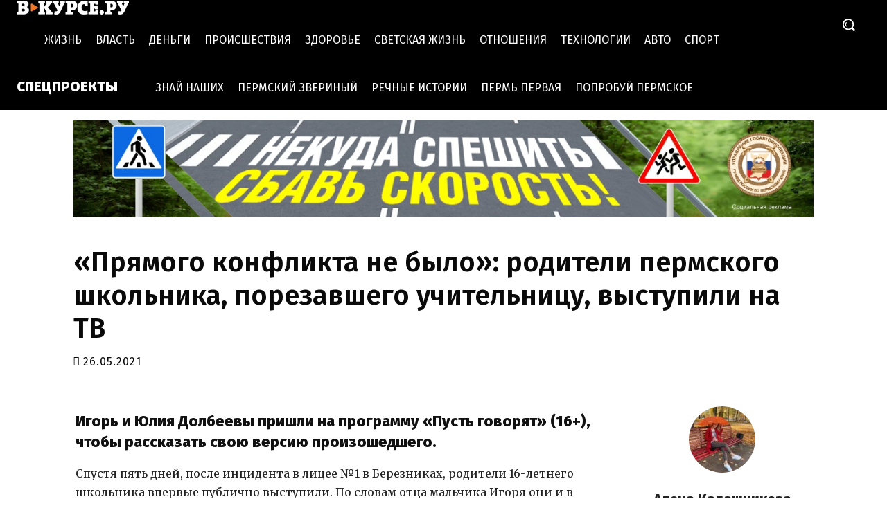

--- FILE ---
content_type: application/javascript
request_url: https://smi2.ru/counter/settings?payload=CL34AhiOt87HvTM6JDc3YjUyMDE3LTRhODMtNGJhOC1hYmFhLTUyNjg1MWVjY2NjMA&cb=_callbacks____0mklwd2y0
body_size: 1515
content:
_callbacks____0mklwd2y0("[base64]");

--- FILE ---
content_type: application/javascript;charset=utf-8
request_url: https://w.uptolike.com/widgets/v1/version.js?cb=cb__utl_cb_share_1768871402722517
body_size: 396
content:
cb__utl_cb_share_1768871402722517('1ea92d09c43527572b24fe052f11127b');